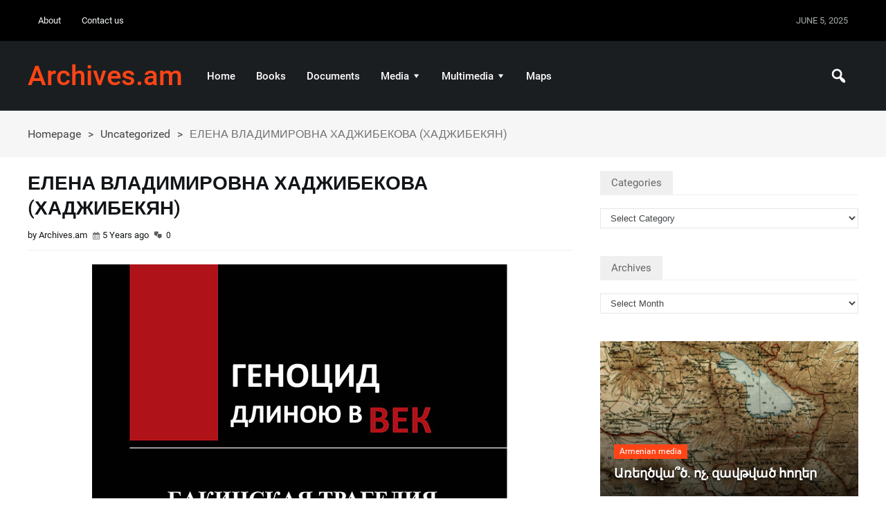

--- FILE ---
content_type: text/html; charset=UTF-8
request_url: https://archives.am/%D0%B5%D0%BB%D0%B5%D0%BD%D0%B0-%D0%B2%D0%BB%D0%B0%D0%B4%D0%B8%D0%BC%D0%B8%D1%80%D0%BE%D0%B2%D0%BD%D0%B0-%D1%85%D0%B0%D0%B4%D0%B6%D0%B8%D0%B1%D0%B5%D0%BA%D0%BE%D0%B2%D0%B0-%D1%85%D0%B0%D0%B4%D0%B6/
body_size: 21163
content:
<!DOCTYPE html>
<html lang="en-US" class="no-js">
<head>
 	
 	<meta charset="UTF-8">
 	<link rel="pingback" href="https://archives.am/xmlrpc.php">
      
	<title>ЕЛЕНА ВЛАДИМИРОВНА ХАДЖИБЕКОВА (ХАДЖИБЕКЯН) &#8211; Archives.am</title>
<meta name='robots' content='max-image-preview:large' />

<link rel="alternate" type="application/rss+xml" title="Archives.am &raquo; Feed" href="https://archives.am/feed/" />
<link rel="alternate" type="application/rss+xml" title="Archives.am &raquo; Comments Feed" href="https://archives.am/comments/feed/" />
<link rel="alternate" type="application/rss+xml" title="Archives.am &raquo; ЕЛЕНА ВЛАДИМИРОВНА ХАДЖИБЕКОВА (ХАДЖИБЕКЯН) Comments Feed" href="https://archives.am/%d0%b5%d0%bb%d0%b5%d0%bd%d0%b0-%d0%b2%d0%bb%d0%b0%d0%b4%d0%b8%d0%bc%d0%b8%d1%80%d0%be%d0%b2%d0%bd%d0%b0-%d1%85%d0%b0%d0%b4%d0%b6%d0%b8%d0%b1%d0%b5%d0%ba%d0%be%d0%b2%d0%b0-%d1%85%d0%b0%d0%b4%d0%b6/feed/" />
<style id='wp-emoji-styles-inline-css' type='text/css'>

	img.wp-smiley, img.emoji {
		display: inline !important;
		border: none !important;
		box-shadow: none !important;
		height: 1em !important;
		width: 1em !important;
		margin: 0 0.07em !important;
		vertical-align: -0.1em !important;
		background: none !important;
		padding: 0 !important;
	}
</style>
<link rel='stylesheet' id='wp-block-library-css' href='https://archives.am/wp-includes/css/dist/block-library/style.min.css?ver=6.4.5' type='text/css' media='all' />
<style id='classic-theme-styles-inline-css' type='text/css'>
/*! This file is auto-generated */
.wp-block-button__link{color:#fff;background-color:#32373c;border-radius:9999px;box-shadow:none;text-decoration:none;padding:calc(.667em + 2px) calc(1.333em + 2px);font-size:1.125em}.wp-block-file__button{background:#32373c;color:#fff;text-decoration:none}
</style>
<style id='global-styles-inline-css' type='text/css'>
body{--wp--preset--color--black: #000000;--wp--preset--color--cyan-bluish-gray: #abb8c3;--wp--preset--color--white: #ffffff;--wp--preset--color--pale-pink: #f78da7;--wp--preset--color--vivid-red: #cf2e2e;--wp--preset--color--luminous-vivid-orange: #ff6900;--wp--preset--color--luminous-vivid-amber: #fcb900;--wp--preset--color--light-green-cyan: #7bdcb5;--wp--preset--color--vivid-green-cyan: #00d084;--wp--preset--color--pale-cyan-blue: #8ed1fc;--wp--preset--color--vivid-cyan-blue: #0693e3;--wp--preset--color--vivid-purple: #9b51e0;--wp--preset--gradient--vivid-cyan-blue-to-vivid-purple: linear-gradient(135deg,rgba(6,147,227,1) 0%,rgb(155,81,224) 100%);--wp--preset--gradient--light-green-cyan-to-vivid-green-cyan: linear-gradient(135deg,rgb(122,220,180) 0%,rgb(0,208,130) 100%);--wp--preset--gradient--luminous-vivid-amber-to-luminous-vivid-orange: linear-gradient(135deg,rgba(252,185,0,1) 0%,rgba(255,105,0,1) 100%);--wp--preset--gradient--luminous-vivid-orange-to-vivid-red: linear-gradient(135deg,rgba(255,105,0,1) 0%,rgb(207,46,46) 100%);--wp--preset--gradient--very-light-gray-to-cyan-bluish-gray: linear-gradient(135deg,rgb(238,238,238) 0%,rgb(169,184,195) 100%);--wp--preset--gradient--cool-to-warm-spectrum: linear-gradient(135deg,rgb(74,234,220) 0%,rgb(151,120,209) 20%,rgb(207,42,186) 40%,rgb(238,44,130) 60%,rgb(251,105,98) 80%,rgb(254,248,76) 100%);--wp--preset--gradient--blush-light-purple: linear-gradient(135deg,rgb(255,206,236) 0%,rgb(152,150,240) 100%);--wp--preset--gradient--blush-bordeaux: linear-gradient(135deg,rgb(254,205,165) 0%,rgb(254,45,45) 50%,rgb(107,0,62) 100%);--wp--preset--gradient--luminous-dusk: linear-gradient(135deg,rgb(255,203,112) 0%,rgb(199,81,192) 50%,rgb(65,88,208) 100%);--wp--preset--gradient--pale-ocean: linear-gradient(135deg,rgb(255,245,203) 0%,rgb(182,227,212) 50%,rgb(51,167,181) 100%);--wp--preset--gradient--electric-grass: linear-gradient(135deg,rgb(202,248,128) 0%,rgb(113,206,126) 100%);--wp--preset--gradient--midnight: linear-gradient(135deg,rgb(2,3,129) 0%,rgb(40,116,252) 100%);--wp--preset--font-size--small: 13px;--wp--preset--font-size--medium: 20px;--wp--preset--font-size--large: 36px;--wp--preset--font-size--x-large: 42px;--wp--preset--spacing--20: 0.44rem;--wp--preset--spacing--30: 0.67rem;--wp--preset--spacing--40: 1rem;--wp--preset--spacing--50: 1.5rem;--wp--preset--spacing--60: 2.25rem;--wp--preset--spacing--70: 3.38rem;--wp--preset--spacing--80: 5.06rem;--wp--preset--shadow--natural: 6px 6px 9px rgba(0, 0, 0, 0.2);--wp--preset--shadow--deep: 12px 12px 50px rgba(0, 0, 0, 0.4);--wp--preset--shadow--sharp: 6px 6px 0px rgba(0, 0, 0, 0.2);--wp--preset--shadow--outlined: 6px 6px 0px -3px rgba(255, 255, 255, 1), 6px 6px rgba(0, 0, 0, 1);--wp--preset--shadow--crisp: 6px 6px 0px rgba(0, 0, 0, 1);}:where(.is-layout-flex){gap: 0.5em;}:where(.is-layout-grid){gap: 0.5em;}body .is-layout-flow > .alignleft{float: left;margin-inline-start: 0;margin-inline-end: 2em;}body .is-layout-flow > .alignright{float: right;margin-inline-start: 2em;margin-inline-end: 0;}body .is-layout-flow > .aligncenter{margin-left: auto !important;margin-right: auto !important;}body .is-layout-constrained > .alignleft{float: left;margin-inline-start: 0;margin-inline-end: 2em;}body .is-layout-constrained > .alignright{float: right;margin-inline-start: 2em;margin-inline-end: 0;}body .is-layout-constrained > .aligncenter{margin-left: auto !important;margin-right: auto !important;}body .is-layout-constrained > :where(:not(.alignleft):not(.alignright):not(.alignfull)){max-width: var(--wp--style--global--content-size);margin-left: auto !important;margin-right: auto !important;}body .is-layout-constrained > .alignwide{max-width: var(--wp--style--global--wide-size);}body .is-layout-flex{display: flex;}body .is-layout-flex{flex-wrap: wrap;align-items: center;}body .is-layout-flex > *{margin: 0;}body .is-layout-grid{display: grid;}body .is-layout-grid > *{margin: 0;}:where(.wp-block-columns.is-layout-flex){gap: 2em;}:where(.wp-block-columns.is-layout-grid){gap: 2em;}:where(.wp-block-post-template.is-layout-flex){gap: 1.25em;}:where(.wp-block-post-template.is-layout-grid){gap: 1.25em;}.has-black-color{color: var(--wp--preset--color--black) !important;}.has-cyan-bluish-gray-color{color: var(--wp--preset--color--cyan-bluish-gray) !important;}.has-white-color{color: var(--wp--preset--color--white) !important;}.has-pale-pink-color{color: var(--wp--preset--color--pale-pink) !important;}.has-vivid-red-color{color: var(--wp--preset--color--vivid-red) !important;}.has-luminous-vivid-orange-color{color: var(--wp--preset--color--luminous-vivid-orange) !important;}.has-luminous-vivid-amber-color{color: var(--wp--preset--color--luminous-vivid-amber) !important;}.has-light-green-cyan-color{color: var(--wp--preset--color--light-green-cyan) !important;}.has-vivid-green-cyan-color{color: var(--wp--preset--color--vivid-green-cyan) !important;}.has-pale-cyan-blue-color{color: var(--wp--preset--color--pale-cyan-blue) !important;}.has-vivid-cyan-blue-color{color: var(--wp--preset--color--vivid-cyan-blue) !important;}.has-vivid-purple-color{color: var(--wp--preset--color--vivid-purple) !important;}.has-black-background-color{background-color: var(--wp--preset--color--black) !important;}.has-cyan-bluish-gray-background-color{background-color: var(--wp--preset--color--cyan-bluish-gray) !important;}.has-white-background-color{background-color: var(--wp--preset--color--white) !important;}.has-pale-pink-background-color{background-color: var(--wp--preset--color--pale-pink) !important;}.has-vivid-red-background-color{background-color: var(--wp--preset--color--vivid-red) !important;}.has-luminous-vivid-orange-background-color{background-color: var(--wp--preset--color--luminous-vivid-orange) !important;}.has-luminous-vivid-amber-background-color{background-color: var(--wp--preset--color--luminous-vivid-amber) !important;}.has-light-green-cyan-background-color{background-color: var(--wp--preset--color--light-green-cyan) !important;}.has-vivid-green-cyan-background-color{background-color: var(--wp--preset--color--vivid-green-cyan) !important;}.has-pale-cyan-blue-background-color{background-color: var(--wp--preset--color--pale-cyan-blue) !important;}.has-vivid-cyan-blue-background-color{background-color: var(--wp--preset--color--vivid-cyan-blue) !important;}.has-vivid-purple-background-color{background-color: var(--wp--preset--color--vivid-purple) !important;}.has-black-border-color{border-color: var(--wp--preset--color--black) !important;}.has-cyan-bluish-gray-border-color{border-color: var(--wp--preset--color--cyan-bluish-gray) !important;}.has-white-border-color{border-color: var(--wp--preset--color--white) !important;}.has-pale-pink-border-color{border-color: var(--wp--preset--color--pale-pink) !important;}.has-vivid-red-border-color{border-color: var(--wp--preset--color--vivid-red) !important;}.has-luminous-vivid-orange-border-color{border-color: var(--wp--preset--color--luminous-vivid-orange) !important;}.has-luminous-vivid-amber-border-color{border-color: var(--wp--preset--color--luminous-vivid-amber) !important;}.has-light-green-cyan-border-color{border-color: var(--wp--preset--color--light-green-cyan) !important;}.has-vivid-green-cyan-border-color{border-color: var(--wp--preset--color--vivid-green-cyan) !important;}.has-pale-cyan-blue-border-color{border-color: var(--wp--preset--color--pale-cyan-blue) !important;}.has-vivid-cyan-blue-border-color{border-color: var(--wp--preset--color--vivid-cyan-blue) !important;}.has-vivid-purple-border-color{border-color: var(--wp--preset--color--vivid-purple) !important;}.has-vivid-cyan-blue-to-vivid-purple-gradient-background{background: var(--wp--preset--gradient--vivid-cyan-blue-to-vivid-purple) !important;}.has-light-green-cyan-to-vivid-green-cyan-gradient-background{background: var(--wp--preset--gradient--light-green-cyan-to-vivid-green-cyan) !important;}.has-luminous-vivid-amber-to-luminous-vivid-orange-gradient-background{background: var(--wp--preset--gradient--luminous-vivid-amber-to-luminous-vivid-orange) !important;}.has-luminous-vivid-orange-to-vivid-red-gradient-background{background: var(--wp--preset--gradient--luminous-vivid-orange-to-vivid-red) !important;}.has-very-light-gray-to-cyan-bluish-gray-gradient-background{background: var(--wp--preset--gradient--very-light-gray-to-cyan-bluish-gray) !important;}.has-cool-to-warm-spectrum-gradient-background{background: var(--wp--preset--gradient--cool-to-warm-spectrum) !important;}.has-blush-light-purple-gradient-background{background: var(--wp--preset--gradient--blush-light-purple) !important;}.has-blush-bordeaux-gradient-background{background: var(--wp--preset--gradient--blush-bordeaux) !important;}.has-luminous-dusk-gradient-background{background: var(--wp--preset--gradient--luminous-dusk) !important;}.has-pale-ocean-gradient-background{background: var(--wp--preset--gradient--pale-ocean) !important;}.has-electric-grass-gradient-background{background: var(--wp--preset--gradient--electric-grass) !important;}.has-midnight-gradient-background{background: var(--wp--preset--gradient--midnight) !important;}.has-small-font-size{font-size: var(--wp--preset--font-size--small) !important;}.has-medium-font-size{font-size: var(--wp--preset--font-size--medium) !important;}.has-large-font-size{font-size: var(--wp--preset--font-size--large) !important;}.has-x-large-font-size{font-size: var(--wp--preset--font-size--x-large) !important;}
.wp-block-navigation a:where(:not(.wp-element-button)){color: inherit;}
:where(.wp-block-post-template.is-layout-flex){gap: 1.25em;}:where(.wp-block-post-template.is-layout-grid){gap: 1.25em;}
:where(.wp-block-columns.is-layout-flex){gap: 2em;}:where(.wp-block-columns.is-layout-grid){gap: 2em;}
.wp-block-pullquote{font-size: 1.5em;line-height: 1.6;}
</style>
<link rel='stylesheet' id='archives-cal-calendrier-css' href='https://archives.am/wp-content/plugins/archives-calendar-widget/themes/calendrier.css?ver=1.0.14' type='text/css' media='all' />
<link rel='stylesheet' id='xecuter_style-css' href='https://archives.am/wp-content/themes/xecuter/style.css' type='text/css' media='all' />
<style id='xecuter_style-inline-css' type='text/css'>
body {background-color:#ffffff;}@font-face {
				  font-family: 'Roboto';
				  font-style: normal;
				  font-weight: 400;
				  src: local('Roboto'), local('Roboto-Regular'), url(https://fonts.gstatic.com/s/roboto/v15/CWB0XYA8bzo0kSThX0UTuA.woff2) format('woff2');
				  unicode-range: U+0000-00FF, U+0131, U+0152-0153, U+02C6, U+02DA, U+02DC, U+2000-206F, U+2074, U+20AC, U+2212, U+2215;
			} 
			@font-face {
			  font-family: 'Roboto';
			  font-style: normal;
			  font-weight: 700;
			  src: local('Roboto Medium'), local('Roboto-Medium'), url(https://fonts.gstatic.com/s/roboto/v15/RxZJdnzeo3R5zSexge8UUVtXRa8TVwTICgirnJhmVJw.woff2) format('woff2');
			  unicode-range: U+0000-00FF, U+0131, U+0152-0153, U+02C6, U+02DA, U+02DC, U+2000-206F, U+2074, U+20AC, U+2212, U+2215;
			}p,input,body{color:#424548; }a,.rd-title,.rd-single-post .rd-meta li ,.rd-single-post .rd-meta li a,.rd-review .rd-circular span,body.buddypress .rd-post .rd-post-content a{ color:#121518;}a:hover,.rd-bpost .rd-title a:hover,.rd-post .rd-title a:hover,#rd-sidebar .widget-container a:hover,.rd-wide-slider .rd-slide-post h3 .rd-title a:hover,
		.rd-login .rd-singin .rd-singin-footer li a:hover {color:#ff4516;}.main-menu ul li a:hover ,body .rd-pagenavi span.current,  .vorod,.rd-moreblock  a,.rd-morelink a,#submit,
	.woocommerce #respond input#submit, .woocommerce a.button, .woocommerce button.button, .woocommerce input.button ,.woocommerce input.button:hover,#commentform #submit,#buddypress #members-directory-form div.item-list-tabs ul li.selected span ,.rd-comment-navi .page-numbers.current,#rd-post-pagination .current-post-page,
	#buddypress div.item-list-tabs ul li.selected a, #buddypress div.item-list-tabs ul li.current a,#members-list-options a.selected,#groups-list-options a.selected,.widget #wp-calendar caption,
 	.woocommerce ul.products li.product .button,.rd-pagenavi a:hover,.rd-active,.woocommerce a.button.alt,.woocommerce a.button.alt:hover,.woocommerce span.onsale, .woocommerce-page span.onsale , .woocommerce input.button.alt,.button,.button:hover,.woocommerce a.button:hover ,#searchsubmit,.woocommerce div.product form.cart .button,.woocommerce div.product form.cart .button:hover,.woocommerce #respond input#submit.alt:hover, .woocommerce a.button.alt:hover, .woocommerce button.button.alt:hover, .woocommerce input.button.alt:hover,.rd-widget-search .rd-search-button ,.rd-breakingnews span,.rd-post .rd-category a,body .lSSlideOuter .lSPager.lSpg > li:hover a,body .lSSlideOuter .lSPager.lSpg > li.active a,.rd-bottom-thumb-text .lSGallery li.active ,.rd-bottom-thumb-text .lSGallery li.active a ,.rd-bottom-thumb-text .lSGallery li.active a ,.rd-bottom-text .lSGallery li.active ,.rd-inner-bottom-text .lSGallery li.active,button, input[type="submit"], input[type="button"], input[type="reset"],#buddypress div.item-list-tabs ul li  a span{
		background-color: #ff4516; 
		color: #fff !important;
   	}.rd-widget-search .rd-search-icon::before,.rd-review-title ,.rd-authorbio ul,
   .rd-panel  strong,.rd-dropcapsimple,  .woocommerce .star-rating span, .woocommerce-page .star-rating span,.rd-stars-score i::before ,.woocommerce p.stars a::before, 
.rd-masthead .rd-nav-menu  li.current-menu-item.li-depth-0 .rd-depth-0,.rd-masthead .rd-nav-menu  li.current-menu-item.li-depth-1 .rd-depth-1,.rd-masthead .rd-nav-menu  li.current-menu-item.li-depth-2 .rd-depth-2,.rd-masthead .rd-nav-menu  li.current-menu-item.li-depth-3 .rd-depth-3,.rd-masthead .rd-nav-menu  li.current-menu-item.li-depth-4 .rd-depth-4,.author-link .fn a,body #rd-wrapper .rd-module-item .rd-post .rd-meta .rd-author a,body #rd-wrapper .rd-single-item .rd-post .rd-meta .rd-author a,#buddypress div.item-list-tabs ul li.current  a span,.widget_text a{
  	color: #ff4516 !important;
	}.rd-nav-menu:not(.rd-menu-active) .sub-menu,.rd-menu-active .menu,  .rd-search-sub ,  .rd-login-sub{border-top: solid 3px #ff4516;}@media (min-width: 980px) {.rd-nav-menu .sub-menu ,.rd-nav-menu .sub-posts{border-top: solid 3px #ff4516 !important;}}body:not(.woocommerce) .rd-post-content a {color: #ff4516}.rd-masthead-warp{min-height:100px;}.rd-masthead .rd-nav-menu,.rd-masthead .rd-search,.rd-masthead .rd-social, .rd-masthead .rd-login ,.rd-logo,.rd-masthead .rd-nav-menu ul li{ height:100px;line-height:100px;} .rd-masthead .rd-nav-menu  .sub-depth-0,.rd-masthead .rd-nav-menu .sub-posts,.rd-masthead  .rd-search-sub,.rd-masthead .rd-singin-warp{margin-top:100px!important ; }@media (max-width:979px) { .rd-masthead .rd-nav-menu ul ,.rd-masthead  .rd-search-sub,.rd-masthead .rd-singin-warp{margin-top:100px ; }}.rd-masthead-warp,.rd-masthead .sub-menu,.rd-masthead .rd-nav-menu .sub-posts,.rd-masthead .rd-nav-menu ul,.rd-masthead .rd-search-sub,.rd-masthead .rd-singout-warp 
			{background-color: rgba(3,6,9,0.9)}.rd-masthead li:not(.current-menu-item) a,.rd-masthead li:not(.current-menu-item),.rd-masthead i::before,.rd-masthead .rd-menu-icon::before,.rd-masthead .rd-input,
			.rd-masthead .rd-menu-active  a,.rd-masthead .rd-search-button,.rd-wrapper .rd-masthead ul ul.sub-menu li:not(.current-menu-item) a{color: #ffffff!important;}.rd_layout_6 .rd-masthead li.current-menu-item a,.rd_layout_7 .rd-masthead li.current-menu-item a,.rd_layout_8 .rd-masthead li.current-menu-item a,.rd-masthead  .rd-menu-down,.rd-masthead  .rd-menu-up{color: #ffffff!important; text-shadow:0px 0px;}.rd-navplus-warp {min-height: 60px;}.rd-navplus .rd-nav-menu ,.rd-navplus .rd-search,.rd-navplus .rd-login,.rd-navplus .rd-social,.rd-date-header
		{ height: 60px;line-height: 60px;}.rd-navplus  .rd-nav-menu  .sub-depth-0 ,.rd-navplus .rd-nav-menu .sub-posts,.rd-navplus .rd-search-sub {margin-top:60px !important; }@media (max-width:979px) {.rd-navplus .rd-nav-menu ul,.rd-navplus .rd-singin-warp {margin-top:60px; }}.rd-masthead .rd-nav-menu ul li a { padding: 0  15px;}.rd-navplus-warp,.rd-navplus .sub-menu,.rd-navplus .rd-nav-menu .sub-posts,.rd-navplus .rd-nav-menu ul,.rd-navplus  .rd-search-sub ,.rd-navplus .rd-singout-warp
			{background-color: #000000;}.rd-navplus li a,.rd-navplus .rd-date-header,.rd-navplus li,.rd-navplus a::before ,.rd-navplus i::before,.rd-navplus .rd-input ,.rd-navplus .rd-menu-active ,.rd-navplus  .rd-menu-down,.rd-navplus  .rd-menu-up{color: #f2f5f8!important;}.rd-navplus .rd-nav-menu ul li a  {padding: 0  15px ;}.rd-logo img {height: px;width: px;}a.rd-logo-title{font-size: 40px;color: #ff4516;}a.rd-logo-description {font-size: 15px;color: #ffffff;}a.rd-logo-title ,a.rd-logo-description{}#rd-row-breadcrumbs { background:rgba(245,245,245,.90);}#rd-row-breadcrumbs a,#rd-row-breadcrumbs strong{ color:#424548;}.rd-row-item::before {left: 0;top:0; content:"";position: absolute; height: 100%; z-index:0; width: 100%; background-color: rgba(255,255,255,0.9)} .rd-footer-warp,.rd-footer .rd-post-background{background-color: #121314 ;}.rd-footer .rd-title h4 a,.rd-footer a{color: #ffffff  !important;} .rd-footer, .rd-footer p ,.rd-footer input,.rd-footer .rd-excerpt,.rd-footer .rd-title-box a,.rd-footer .rd-title-box span{color: #cccccc !important;}
</style>
<link rel='stylesheet' id='font-awesome-css' href='https://archives.am/wp-content/themes/xecuter/css/font-awesome.min.css?ver=6.4.5' type='text/css' media='all' />
<link rel='stylesheet' id='xecuter_post-css' href='https://archives.am/wp-content/themes/xecuter/css/post.css?ver=6.4.5' type='text/css' media='all' />
<link rel='stylesheet' id='xecuter_featured-css' href='https://archives.am/wp-content/themes/xecuter/css/featured.css?ver=6.4.5' type='text/css' media='all' />
<link rel='stylesheet' id='xecuter_grid-css' href='https://archives.am/wp-content/themes/xecuter/css/grid.css?ver=6.4.5' type='text/css' media='all' />
<link rel='stylesheet' id='xecuter_list-css' href='https://archives.am/wp-content/themes/xecuter/css/list.css?ver=6.4.5' type='text/css' media='all' />
<link rel='stylesheet' id='dashicons-css' href='https://archives.am/wp-includes/css/dashicons.min.css?ver=6.4.5' type='text/css' media='all' />
<script type="text/javascript" src="https://archives.am/wp-includes/js/jquery/jquery.min.js?ver=3.7.1" id="jquery-core-js"></script>
<script type="text/javascript" src="https://archives.am/wp-includes/js/jquery/jquery-migrate.min.js?ver=3.4.1" id="jquery-migrate-js"></script>
<script type="text/javascript" src="https://archives.am/wp-content/plugins/archives-calendar-widget/admin/js/jquery.arcw-init.js?ver=1.0.14" id="jquery-arcw-js"></script>
<script type="text/javascript" src="https://archives.am/wp-content/themes/xecuter/js/lightslider.js?ver=6.4.5" id="xecuter_lightslider-js"></script>
<script type="text/javascript" id="xecuter_scripts-js-extra">
/* <![CDATA[ */
var xecuter_js = {"primary_color":"#ff4516","ajaxurl":"https:\/\/archives.am\/wp-admin\/admin-ajax.php"};
/* ]]> */
</script>
<script type="text/javascript" src="https://archives.am/wp-content/themes/xecuter/js/scripts.js?ver=6.4.5" id="xecuter_scripts-js"></script>
<script type="text/javascript" id="xecuter_scripts-js-after">
/* <![CDATA[ */
(function(html){html.className = html.className.replace(/\bno-js\b/,'js')})(document.documentElement);
/* ]]> */
</script>
<!--[if lt IE 9]>
<script type="text/javascript" src="https://archives.am/wp-content/themes/xecuter/js/html5shiv.js?ver=6.4.5" id="xecuter_html5-js"></script>
<![endif]-->
<link rel="https://api.w.org/" href="https://archives.am/wp-json/" /><link rel="alternate" type="application/json" href="https://archives.am/wp-json/wp/v2/posts/6340" /><link rel="EditURI" type="application/rsd+xml" title="RSD" href="https://archives.am/xmlrpc.php?rsd" />
<meta name="generator" content="WordPress 6.4.5" />
<link rel="canonical" href="https://archives.am/%d0%b5%d0%bb%d0%b5%d0%bd%d0%b0-%d0%b2%d0%bb%d0%b0%d0%b4%d0%b8%d0%bc%d0%b8%d1%80%d0%be%d0%b2%d0%bd%d0%b0-%d1%85%d0%b0%d0%b4%d0%b6%d0%b8%d0%b1%d0%b5%d0%ba%d0%be%d0%b2%d0%b0-%d1%85%d0%b0%d0%b4%d0%b6/" />
<link rel='shortlink' href='https://archives.am/?p=6340' />
<link rel="alternate" type="application/json+oembed" href="https://archives.am/wp-json/oembed/1.0/embed?url=https%3A%2F%2Farchives.am%2F%25d0%25b5%25d0%25bb%25d0%25b5%25d0%25bd%25d0%25b0-%25d0%25b2%25d0%25bb%25d0%25b0%25d0%25b4%25d0%25b8%25d0%25bc%25d0%25b8%25d1%2580%25d0%25be%25d0%25b2%25d0%25bd%25d0%25b0-%25d1%2585%25d0%25b0%25d0%25b4%25d0%25b6%25d0%25b8%25d0%25b1%25d0%25b5%25d0%25ba%25d0%25be%25d0%25b2%25d0%25b0-%25d1%2585%25d0%25b0%25d0%25b4%25d0%25b6%2F" />
<link rel="alternate" type="text/xml+oembed" href="https://archives.am/wp-json/oembed/1.0/embed?url=https%3A%2F%2Farchives.am%2F%25d0%25b5%25d0%25bb%25d0%25b5%25d0%25bd%25d0%25b0-%25d0%25b2%25d0%25bb%25d0%25b0%25d0%25b4%25d0%25b8%25d0%25bc%25d0%25b8%25d1%2580%25d0%25be%25d0%25b2%25d0%25bd%25d0%25b0-%25d1%2585%25d0%25b0%25d0%25b4%25d0%25b6%25d0%25b8%25d0%25b1%25d0%25b5%25d0%25ba%25d0%25be%25d0%25b2%25d0%25b0-%25d1%2585%25d0%25b0%25d0%25b4%25d0%25b6%2F&#038;format=xml" />
  
    
 	 	<meta name="viewport" content="width=device-width, initial-scale=1">
 	
 
 	
	

	 
<style type="text/css">.recentcomments a{display:inline !important;padding:0 !important;margin:0 !important;}</style><link rel="icon" href="https://archives.am/wp-content/uploads/2021/05/cropped-archives-32x32.png" sizes="32x32" />
<link rel="icon" href="https://archives.am/wp-content/uploads/2021/05/cropped-archives-192x192.png" sizes="192x192" />
<link rel="apple-touch-icon" href="https://archives.am/wp-content/uploads/2021/05/cropped-archives-180x180.png" />
<meta name="msapplication-TileImage" content="https://archives.am/wp-content/uploads/2021/05/cropped-archives-270x270.png" />

</head>
<body data-rsssl=1 class="post-template-default single single-post postid-6340 single-format-standard">
    
<div id="rd-wrapper" class="rd-wrapper">
	<header >
    
	    <div class="rd-navplus-warp">
        <div class="rd-navplus-middle ">
            <div class="rd-navplus">
            
                  
				                    
				 	

       
 									<div class="rd-nav-menu  rd-menu-left">
						<a class="rd-menu-icon"></a>
						<ul id="menu-top-menu" class="menu"><li id="menu-item-3481" class=" li-depth-0 rd-menu- menu-item menu-item-type-post_type menu-item-object-page menu-item-3481"><a href="https://archives.am/about-2/" class="rd-depth-0  ">About</a></li>
<li id="menu-item-3482" class=" li-depth-0 rd-menu- menu-item menu-item-type-post_type menu-item-object-page menu-item-3482"><a href="https://archives.am/contacts/" class="rd-depth-0  ">Contact us</a></li>
</ul>					</div>
				 
                
				            		<div class="rd-date-header rd-date-header-right">
               	 		June 5, 2025                 	</div>
				   
                              
				    
    <div class="rd-social rd-social-right rd-social-fa">
    	<ul>
                
            
                
                  
           
        
                
                
                
                
                
                 
                
                
              
                
                
        
        
                
                
                
                </ul>
     </div>
    

            </div>	
        </div>		
    </div>
	    <div class="rd-masthead-warp ">
        <div class="rd-masthead-middle ">
            <div class="rd-masthead">
 
				<div class="rd-logo rd-logo-left">
					<h2 class="rd-logo-warp">
														<a class="rd-logo-title" href="https://archives.am/">Archives.am</a>
	
											</h2>
				</div>
                                 
				<div class="none-masthead">
     			 
                    <div class="rd-search rd-search-right"><a class="rd-search-icon"><i></i></a><div class="rd-search-sub"><form method="get" class="rd-searchform" action="https://archives.am/"><input type="text" name="s" class="rd-search-text rd-input" value="" placeholder="Search..." /><i class="rd-search-icon"></i><input type="submit" name="btnSubmit" class="rd-search-button" value="" /></form> </div></div>                        
                         
                     	
    
                        
					<div class="rd-nav-menu rd-menu-left">
                     	<a class="rd-menu-icon"></a>
						<ul id="menu-primary-menu" class="menu"><li id="menu-item-170" class=" li-depth-0 rd-menu- menu-item menu-item-type-post_type menu-item-object-page menu-item-170"><a href="https://archives.am/home/" class="rd-depth-0  ">Home</a></li>
<li id="menu-item-3470" class=" li-depth-0 rd-menu- menu-item menu-item-type-taxonomy menu-item-object-category menu-item-3470"><a href="https://archives.am/category/books/" class="rd-depth-0  ">Books</a></li>
<li id="menu-item-3471" class=" li-depth-0 rd-menu- menu-item menu-item-type-taxonomy menu-item-object-category menu-item-3471"><a href="https://archives.am/category/documents/" class="rd-depth-0  ">Documents</a></li>
<li id="menu-item-3473" class=" li-depth-0 rd-menu- menu-item menu-item-type-taxonomy menu-item-object-category menu-item-has-children menu-item-3473"><a href="https://archives.am/category/media/" class="rd-depth-0  ">Media</a>
<ul class="sub-menu  sub-depth-0 ">
	<li id="menu-item-3474" class=" li-depth-1 rd-menu- menu-item menu-item-type-taxonomy menu-item-object-category menu-item-3474"><a href="https://archives.am/category/media/armenian/" class="rd-depth-1  ">Armenian media</a></li>
	<li id="menu-item-3475" class=" li-depth-1 rd-menu- menu-item menu-item-type-taxonomy menu-item-object-category menu-item-3475"><a href="https://archives.am/category/media/foreign-media/" class="rd-depth-1  ">Foreign media</a></li>
	<li id="menu-item-3476" class=" li-depth-1 rd-menu- menu-item menu-item-type-taxonomy menu-item-object-category menu-item-3476"><a href="https://archives.am/category/media/foreign-language-armenian-media/" class="rd-depth-1  ">Foreign-language Armenian media</a></li>
</ul>
</li>
<li id="menu-item-3477" class=" li-depth-0 rd-menu- menu-item menu-item-type-taxonomy menu-item-object-category menu-item-has-children menu-item-3477"><a href="https://archives.am/category/multimedia/" class="rd-depth-0  ">Multimedia</a>
<ul class="sub-menu  sub-depth-0 ">
	<li id="menu-item-3478" class=" li-depth-1 rd-menu- menu-item menu-item-type-taxonomy menu-item-object-category menu-item-3478"><a href="https://archives.am/category/multimedia/caricature/" class="rd-depth-1  ">Caricature</a></li>
	<li id="menu-item-3479" class=" li-depth-1 rd-menu- menu-item menu-item-type-taxonomy menu-item-object-category menu-item-3479"><a href="https://archives.am/category/multimedia/photo/" class="rd-depth-1  ">Photo</a></li>
	<li id="menu-item-3480" class=" li-depth-1 rd-menu- menu-item menu-item-type-taxonomy menu-item-object-category menu-item-3480"><a href="https://archives.am/category/multimedia/video/" class="rd-depth-1  ">Video</a></li>
</ul>
</li>
<li id="menu-item-3472" class=" li-depth-0 rd-menu- menu-item menu-item-type-taxonomy menu-item-object-category menu-item-3472"><a href="https://archives.am/category/maps/" class="rd-depth-0  ">Maps</a></li>
</ul>					</div>
                            
                    
  				</div>	
                 
            </div>		
        </div>
    </div>
	
</header> 
 
 
<div id="rd-row-breadcrumbs" class="rd-row-item rd-row-1200"><div class="rd-row-middle"><div class="rd-row-container"><div class="rd-column rd-1200 rd-content"><div class="rd-breadcrumbs-warp"><ul  class="rd-breadcrumbs "><li><a  href="https://archives.am/" title="Homepage">Homepage</a></li><li> &gt; </li><li><a href="https://archives.am/category/uncategorized/">Uncategorized</a></li><li> &gt; </li><li><strong title="ЕЛЕНА ВЛАДИМИРОВНА ХАДЖИБЕКОВА (ХАДЖИБЕКЯН)">ЕЛЕНА ВЛАДИМИРОВНА ХАДЖИБЕКОВА (ХАДЖИБЕКЯН)</strong></li></ul></div></div></div></div></div>         
<div id="rd-row-blog" class="rd-row-item rd-row-main  rd-row-800_400 '">
	<div class="rd-row-middle">
		<div class="rd-row-container">      
 			<div class="rd-column rd-800 rd-main">
				 				<div class="rd-single-item">

		 
		<article class="rd-post-a3   rd-single-post rd-post " id="post-6340">
        
			<div class="post-6340 post type-post status-publish format-standard has-post-thumbnail hentry category-uncategorized tag-99">
         
				                    
     
    
                    <div class="rd-details">
                        <h1 class="rd-title entry-title">ЕЛЕНА ВЛАДИМИРОВНА ХАДЖИБЕКОВА (ХАДЖИБЕКЯН)</h1>
                          
	<ul class="rd-meta">
 
 			
			<li class="rd-author">by Archives.am</li>
		    
				
			<li class="rd-date">5 Years ago</li>
			
    
			
	
			
    
					<li class="rd-comment"> <a href="https://archives.am/%d0%b5%d0%bb%d0%b5%d0%bd%d0%b0-%d0%b2%d0%bb%d0%b0%d0%b4%d0%b8%d0%bc%d0%b8%d1%80%d0%be%d0%b2%d0%bd%d0%b0-%d1%85%d0%b0%d0%b4%d0%b6%d0%b8%d0%b1%d0%b5%d0%ba%d0%be%d0%b2%d0%b0-%d1%85%d0%b0%d0%b4%d0%b6/#respond">0</a> </li>
		        
 	 </ul>
     
	                    </div>
                            
                                    
                        <div class="rd-thumb">
                                                         <div class="rd-single-thumbnail"  >
                                    <img width="600" height="836" src="https://archives.am/wp-content/uploads/2020/11/Baku-book-Marina-cover-1.jpg" class="attachment-full size-full wp-post-image" alt="" decoding="async" fetchpriority="high" srcset="https://archives.am/wp-content/uploads/2020/11/Baku-book-Marina-cover-1.jpg 600w, https://archives.am/wp-content/uploads/2020/11/Baku-book-Marina-cover-1-215x300.jpg 215w" sizes="(max-width: 600px) 100vw, 600px" />                                </div>
                                   
                        </div>
                    
                                    
                            
                <article class="rd-post-content">
                    
<p><strong><em>Проживала в Баку по адресу: ул. Свердловская, дом 5.</em></strong></p>



<p>Я родилась в Баку, как и вся моя семья. Мой отец был очень уважаемым человеком, преподавал математику и английский язык. Мама преподавала английский. В 1988 году я работала в объединении «Бакэлектробытприбор».</p>



<p>Как мы узнали о Сумгаите? Наш знакомый Амин Амирджанов работал в милиции. Как-то в конце февраля рано утром он в шоке прибежал к своему двоюродному брату – нашему соседу Роберту – и сказал, чтобы тот не выезжал на работу в Сумгаит, потому что там происходят страшные события. А его сестра работала на «скорой помощи» в Баку. Она нам потом многое рассказала, какие ужасные случаи были во время вызовов, как люди прыгали с крыш, взявшись за руки, и их привозили в больницу с переломами конечностей, какие там были трагедии. Тетя моей двоюродной сестры, ее звали Валентина, работала заведующей отделением гинекологии в больнице в Сумгаите и вынуждена была спуститься в подвал, где прятались армяне, потому что кроме нее некому было принимать роды. Она тоже нам рассказала, что там творится с людьми и в каком они состоянии. Вот так мы узнали о сумгаитских погромах.</p>



<p>После этой трагедии, надо сказать, многие азербайджанцы – приличные, интеллигентные люди – были практически в шоке, им было стыдно за то, что случилось. Были такие, что просили прощения. Но поскольку наказания не последовало, все продолжилось и дальше. Оскорбления, унижения, ругань – это было постоянно. Опасно было на улице и очень опасно – в метро. Помню, однажды сестра с мамой вышли куда-то. Отец сидел и слушал радио, доклад Горбачева, потому не слышал, что происходит. У нас был частный двор, железные ворота, там жили все наши родственники, но они в это время уже почти все переехали. И когда я услышала доносящийся с улицы звук – как будто палкой выбивают матрасы, очень испугалась. Я не поверила, что молодые ребята могут прямо на улице палками избивать пожилых людей. На Кавказе это немыслимо – чтобы трогали пожилых, неважно, какой национальности. У меня от страха отнялись ноги. С тех пор, как только я начинаю нервничать, у меня отдает в ноги, и я даже недавно получила здесь инвалидность. Мой отец, к счастью, ничего не слышал, он человек горячий, не сдержался бы и вмешался.</p>



<p>После Сумгаита мы уехали в Ереван. Правда, папа не хотел уезжать. Он все время говорил: «Я хочу посмотреть в глаза тому человеку, кто мне скажет «уезжайте». Он этот город любил, у него были ученики-азербайджанцы, которые звали его к себе. Но отец понимал, что долго мы тут не выдержим. После того как мы уехали, на слово «Баку» и бакинскую тему у нас дома было наложено табу, потому что папе было очень тяжело это вспоминать.</p>



<p>В Ереване нас очень хорошо приняли. Но потом случилось землетрясение, и в Армении были просто не в состоянии нас всех принять и устроить. Мы, советские люди, тогда еще верили обещаниям Горбачева и наивно вняли  призывам Везирова возвращаться. К тому же нам позвонила соседка и сказала, что мама заболела и мне лучше вернуться в Баку. И я вернулась. Сестра моя была уже в Москве, папу мы оставили в Ереване. Маму надо было уложить в больницу, и мы вынужденно поменяли ей фамилию с Хаджибекян на девичью – Панина. И только под этой фамилией мы смогли ее поместить в госпиталь, потому что с армянской это было категорически невозможно.</p>



<p>Маму и папу мы похоронили год назад. Они, конечно, очень страдали, потеряли родину, дом, все имущество, друзей, работу, молодость.</p>



<p>Очень скоро я поняла, что в Баку нас ничего хорошего не ждет. Армяне в массовом порядке уезжали, и было ясно, что оставаться нельзя. Но что делать, куда ехать? Не все ведь имели возможность купить сразу восемь билетов и уехать неизвестно куда. Уже ввели войска, в воздухе витал страх, и ситуация постоянно нагнеталась. И тут я услышала, что Америка принимает беженцев. Выбила командировку в Москву у своего начальника, Константина Нанасова (Нанасянца), и поехала. Очередь в посольство США была в два раза длиннее, чем в Мавзолей. Заполнила анкеты, сдала и вернулась в Баку, не могла ждать в Москве. Мы в душе не верили, что нас могут принять, но я надеялась. Нам сказали, что ответ придет по тому адресу, который указан в анкете. А в Баку было уже невыносимо. Звонили по телефону – поднимаешь трубку и слышишь ругань: «Ах вы, такие-сякие, вы еще здесь живете?» Заходили, проверяли, постоянно заполняли анкеты, где живут армяне. К тому времени в Баку оставались только я и мама, которая выписалась из госпиталя.</p>



<p>13 января – мой день рождения. И сейчас я по-настоящему считаю этот день моим вторым рождением. Был старый Новый год, мы кое-что приготовили, пришли гости, и мама с моей тетей тоже пришли и остались. Они уже уснули, как вдруг приходит перепуганная соседка, 19-летняя девушка, она и спасла меня от этой толпы… Потом прибежала еще одна соседка &#8211; азербайджанка с другого двора, и говорит: «Лена, я тебя умоляю, возьми вот этот шприц и ампулу с пенициллином, идем к нам домой, мы скажем, что ты наша медсестра. Мы так за тебя боимся, я сама их боюсь». А я делала ее детям уколы, они меня знали. Дай Бог ей здоровья! Она начала рассказывать, что они засовывают людей в диван и поджигают. Эта женщина сама была в ужасном состоянии от страха, но прибежала предупредить меня и помочь…</p>



<p>А потом за мной пришла толпа. Им кто-то сообщил, что в этом доме осталась молодая женщина-армянка. И эта 19-летняя девушка вышла к толпе – к мужчинам с разъяренными лицами, с арматурами в руках, – и сказала, что купила этот дом и армян здесь нет. Мол, они были, но убежали. Мама с тетей этого не слышали, они спали. Я стояла, забившись в угол, рядом ванная, там окно. Дом был на первом этаже, за окнами двор. То есть стоило мне сделать шаг влево или вправо – они бы увидели мою тень. Меня охватил дикий страх. Я понимала, что если что-нибудь случится, не знаю, что со мной будет. Эта девочка меня спасла. Она сделала это не задумываясь, молодая была еще. Я бы ей передала свою огромную благодарность, но не знаю, как ее найти. Она была из Евлаха, звали Вафа. Мы к ней всегда хорошо относились. Дай Бог ей всего хорошего!</p>



<p>Нападавшие сказали, что придут через два часа и проверят, есть ли тут армяне. Они подумали, что меня спрятали соседи. У ворот во дворе стоял милиционер, но не вмешивался. И они ушли. Эту девочку трясло от страха, она вся побледнела. Я, вместо того чтобы себя спасать, начала ее успокаивать. Потом прибежала знакомая и сказала маме, что надо Лену спасать. Она рассказывала страшные вещи, говорила, что люди, взявшись за руки, вместе с детьми, бросаются с крыш, с балконов, чтобы не попасть в руки погромщикам. Мама кое-как пришла в себя, я взяла пальто, сумку, куда бросила халат с документами. Мы ничего не взяли, ничего. И когда я уходила, эта девочка мне сказала: «Лена, одень свои новые сапоги, теплые, может быть, ты уже никогда сюда не вернешься». Она ведь видела эти лица… </p>



<p>Я вышла из дому в страхе, вместе с мамой и тетей. Кругом костры горели. Мама говорит: «Давай возьмем машину». А я боюсь, хочу на метро. Но мы остановили машину, водитель повернулся и спрашивает: «Вы армяне?» – «Нет, нет, нет, мы русские!» – ответила тетя. Он посадил нас и повез к метро. Мы спустились в подземку, сели в вагон. Это такой был страх! Как они смотрели в метро на людей! Мы вышли, меня отвезли куда-то в Ахмедлы и спрятали в квартире моей двоюродной сестры Лидии Зелинской, которая была в Москве в это время. Я осталась там, а мама с тетей уехали обратно.</p>



<p>В этой квартире я наконец поняла, что в городе действительно творится что-то ужасное. Оказывается, по лестницам бегал булочник (так тетя сказала) и показывал, где армяне живут. Все это было слышно. Я даже газ включила тихонько, спрятавшись. Боялась, они узнают, что меня здесь прячут, и ворвутся. И вдруг слышу, как этот мужчина говорит, мол, это русская квартира, идемте, я покажу, где армянская. И они поднялись наверх. А там, оказывается, была очень богатая квартира, полная всякого добра. Они стали дверь автогеном открывать. Все это происходило над моей головой, отличная слышимость была. Они вытаскивали вещи, потом унитаз стали выколачивать, все это погрузили в грузовик и увезли. Хозяев не было, наверное, уехали. Я выключила все, сидела в холоде, в темноте, в страхе. От страха начала молиться. Я никогда в жизни не молилась и не крестилась, но тут я начала креститься и просить Бога помочь мне.</p>



<p>Утром приехали мама с тетей на машине. Когда они вошли в подъезд и увидели разбросанную домашнюю утварь, подушки, одежду, пришли в ужас,  решив, что напали на меня. Мама сказала, что они приехали со знакомым шофером, азербайджанцем. Вначале он предложил повезти меня в порт и отправить на пароме, но мы отказались. Соседка моей сестры, в квартире которой я пряталась, была осетинка. Ее сын вызвался помочь, мы заплатили ему. Он взял паспорт своей матери и мой и переклеил фотографии. Потом я узнала, что в те дни такое часто делали. И я стала как бы осетинкой. Потом нам удалось купить билет на поезд у русской кассирши. Я хотела уехать не в Москву, а в Саратов, там жила моя двоюродная сестра, ее муж Боря Бабаян преподавал в летном военном училище. Но пришлось взять билет на Москву.</p>



<p>Надо было еще добраться до вокзала. Решили, что мы поедем с этим парнем как брат с сестрой. Мама с тетей сами пришли на вокзал, принесли какие-то вещи. Сумочку небольшую, потому что с чемоданом меня бы остановили и начали расспрашивать, кто мы такие и куда едем. Все это время нас не оставлял дикий страх… Но все обошлось.</p>



<p>В Москве меня встретили двоюродная сестра и ее родственница, Мила Саркисова, она сейчас живет в Швейцарии. Я приехала разбитая, в ужасном состоянии. Потом болела долго. Первое время вообще не спала, мне всю ночь снились кошмары.</p>



<p>Когда в Америку не так давно приехал Михаил Горбачев, его пригласили на передачу русского канала «Наши почетные гости в Нью-Йорке». И стали в прямом эфире задавать вопросы. Вдруг одна армянка спрашивает: «Скажите пожалуйста, как так получилось, что нас не защитили в Баку?» Я поразилась смелости этой женщины. Он ответил, как всегда, по-горбачевски: очень долго, но не говоря ничего по существу. Я только помню четко, как он сказал: «А я позвонил к своим знакомым в Баку и спросил, как там дела. Мне ответили, что все нормально».</p>



<p>Мы никогда не думали, что будем жить в Америке. Я за эту страну молюсь, потому что мы очень благодарны за то, что нам здесь протянули руку помощи.</p>



<p><strong><em>Сиэтл, штат Вашингтон, США<br>29.03.2014 г.</em></strong></p>
                </article>
            
                								 				 	<ul class="rd-tags">
		<li><a href="rd-tags">Tags</a><a href="https://archives.am/tag/%d0%b1%d0%b0%d0%ba%d1%83-1990/" rel="tag">Баку 1990</a></li>
	</ul>
	 				    
	<ul class="rd-share-post">
 					<li>
				<a href="https://www.facebook.com/sharer.php?u=https://archives.am/%d0%b5%d0%bb%d0%b5%d0%bd%d0%b0-%d0%b2%d0%bb%d0%b0%d0%b4%d0%b8%d0%bc%d0%b8%d1%80%d0%be%d0%b2%d0%bd%d0%b0-%d1%85%d0%b0%d0%b4%d0%b6%d0%b8%d0%b1%d0%b5%d0%ba%d0%be%d0%b2%d0%b0-%d1%85%d0%b0%d0%b4%d0%b6/"><img alt="facebook" width="64" height="64" src="https://archives.am/wp-content/themes/xecuter/images/social/facebook.jpg"/></a>
 			</li>
 		 
        
					<li>
				<a href="https://plus.google.com/share?url=https://archives.am/%d0%b5%d0%bb%d0%b5%d0%bd%d0%b0-%d0%b2%d0%bb%d0%b0%d0%b4%d0%b8%d0%bc%d0%b8%d1%80%d0%be%d0%b2%d0%bd%d0%b0-%d1%85%d0%b0%d0%b4%d0%b6%d0%b8%d0%b1%d0%b5%d0%ba%d0%be%d0%b2%d0%b0-%d1%85%d0%b0%d0%b4%d0%b6/"><img src="https://archives.am/wp-content/themes/xecuter/images/social/googleplus.jpg" alt="googleplus" width="64" height="64" /></a>
 			</li>
 		        
					<li>
				<a href=""><img src="https://archives.am/wp-content/themes/xecuter/images/social/twitter.jpg" alt="twitter" width="64" height="64"/></a>
 			</li>
 		 
        
					<li>
				<a href="http://www.linkedin.com/shareArticle?mini=true&url=https://archives.am/%d0%b5%d0%bb%d0%b5%d0%bd%d0%b0-%d0%b2%d0%bb%d0%b0%d0%b4%d0%b8%d0%bc%d0%b8%d1%80%d0%be%d0%b2%d0%bd%d0%b0-%d1%85%d0%b0%d0%b4%d0%b6%d0%b8%d0%b1%d0%b5%d0%ba%d0%be%d0%b2%d0%b0-%d1%85%d0%b0%d0%b4%d0%b6/"><img src="https://archives.am/wp-content/themes/xecuter/images/social/linkedin.jpg" alt="linkedin" width="64" height="64"/></a>
 			</li>
 			
        
					<li>
				<a href="https://telegram.me/share/url?url=https://archives.am/%d0%b5%d0%bb%d0%b5%d0%bd%d0%b0-%d0%b2%d0%bb%d0%b0%d0%b4%d0%b8%d0%bc%d0%b8%d1%80%d0%be%d0%b2%d0%bd%d0%b0-%d1%85%d0%b0%d0%b4%d0%b6%d0%b8%d0%b1%d0%b5%d0%ba%d0%be%d0%b2%d0%b0-%d1%85%d0%b0%d0%b4%d0%b6/"><img src="https://archives.am/wp-content/themes/xecuter/images/social/telegram.jpg" alt="linkedin" width="64" height="64"/></a>
 			</li>
 			

		                
        </ul>
        
	  
			</div>
		</article>
     
		
		<div class="rd-padding"></div>

        <div class="rd-post-nextprev">
                    <div class="rd-post-previous">
                <span>Previous </span>
                &laquo; <a href="https://archives.am/c%d0%b0%d1%80%d0%be-%d0%be%d1%81%d0%b8%d0%bf%d1%8f%d0%bd/" rel="prev">CАРО ОСИПЯН</a> 
            </div>
                            <div class="rd-post-next">
                <span>Next </span>
                <a href="https://archives.am/%d1%81%d0%b5%d1%80%d0%b3%d0%b5%d0%b9-%d0%b1%d0%b0%d0%b3%d0%b4%d0%b0%d1%81%d0%b0%d1%80%d0%be%d0%b2/" rel="next">СЕРГЕЙ БАГДАСАРОВ</a> &raquo;            </div> 
        		</div>
    
 
    

 
<div class="rd-related rd-grid  rd_main_grid_3c rd-ratio60 ">
	     	<div class="rd-title-box"><h4><a href="">Related Posts</a></h4></div>
   	 	<div class="rd-post-list">
  								<article class="rd-post-item rd-col-1-3 rd-col-979-3c rd-col-767-3c rd-col-499-1c">
 					<div id="post-6277" class="rd-post rd-post-module-2 rd-post-1-5 rd-col-1-1 rd-979-4c rd-767-3c rd-499-1c post-6277 post type-post status-publish format-standard has-post-thumbnail hentry category-uncategorized tag-99">
						<div class="rd-post-warp">
 							        <div class="rd-thumb"> 
            <a class="rd-post-thumbnail rd-img-shadow" href="https://archives.am/%d0%bd%d1%8e%d1%80%d0%bd%d0%b1%d0%b5%d1%80%d0%b3%d1%81%d0%ba%d0%b8%d0%b9-%d0%bf%d1%80%d0%be%d1%86%d0%b5%d1%81%d1%81-%d0%bd%d0%b0%d0%b4-%d0%b0%d0%b7%d0%b5%d1%80%d0%b1%d0%b0%d0%b9%d0%b4/" >
                <img width="400" height="300" src="https://archives.am/wp-content/uploads/2020/11/Baku-book-Marina-cover-1-400x300.jpg" class="attachment-xecuter_large size-xecuter_large wp-post-image" alt="" decoding="async" loading="lazy" srcset="https://archives.am/wp-content/uploads/2020/11/Baku-book-Marina-cover-1-400x300.jpg 400w, https://archives.am/wp-content/uploads/2020/11/Baku-book-Marina-cover-1-100x75.jpg 100w, https://archives.am/wp-content/uploads/2020/11/Baku-book-Marina-cover-1-160x120.jpg 160w, https://archives.am/wp-content/uploads/2020/11/Baku-book-Marina-cover-1-280x210.jpg 280w" sizes="(max-width: 400px) 100vw, 400px" />            </a>
       
                        		<div class="rd-category">

 			<a href="https://archives.am/category/uncategorized/" rel="category tag">Uncategorized</a>            
		</div>
	 
        </div>
 	                	                            
							<div class="rd-details">
								    
 	<h3 class="rd-title"><a href="https://archives.am/%d0%bd%d1%8e%d1%80%d0%bd%d0%b1%d0%b5%d1%80%d0%b3%d1%81%d0%ba%d0%b8%d0%b9-%d0%bf%d1%80%d0%be%d1%86%d0%b5%d1%81%d1%81-%d0%bd%d0%b0%d0%b4-%d0%b0%d0%b7%d0%b5%d1%80%d0%b1%d0%b0%d0%b9%d0%b4/">«НЮРНБЕРГСКИЙ ПРОЦЕСС» НАД АЗЕРБАЙДЖАНОМ ЕЩЕ ВПЕРЕДИ</a></h3>
  	
	 
							</div>
						</div>
                    </div>     
				</article>
				<div class="rd-row rd-col-979-3c rd-col-767-3c rd-col-499-1 "></div>
 						<article class="rd-post-item rd-col-1-3 rd-col-979-3c rd-col-767-3c rd-col-499-1c">
 					<div id="post-6376" class="rd-post rd-post-module-2 rd-post-1-5 rd-col-1-1 rd-979-4c rd-767-3c rd-499-1c post-6376 post type-post status-publish format-standard has-post-thumbnail hentry category-uncategorized tag-99">
						<div class="rd-post-warp">
 							        <div class="rd-thumb"> 
            <a class="rd-post-thumbnail rd-img-shadow" href="https://archives.am/%d0%b0%d1%80%d0%b5%d0%b2%d0%b8%d0%ba-%d0%bc%d0%b0%d0%ba%d0%b0%d1%81%d1%87%d1%8f%d0%bd/" >
                <img width="400" height="300" src="https://archives.am/wp-content/uploads/2020/11/Baku-book-Marina-cover-1-400x300.jpg" class="attachment-xecuter_large size-xecuter_large wp-post-image" alt="" decoding="async" loading="lazy" srcset="https://archives.am/wp-content/uploads/2020/11/Baku-book-Marina-cover-1-400x300.jpg 400w, https://archives.am/wp-content/uploads/2020/11/Baku-book-Marina-cover-1-100x75.jpg 100w, https://archives.am/wp-content/uploads/2020/11/Baku-book-Marina-cover-1-160x120.jpg 160w, https://archives.am/wp-content/uploads/2020/11/Baku-book-Marina-cover-1-280x210.jpg 280w" sizes="(max-width: 400px) 100vw, 400px" />            </a>
       
                        		<div class="rd-category">

 			<a href="https://archives.am/category/uncategorized/" rel="category tag">Uncategorized</a>            
		</div>
	 
        </div>
 	                	                            
							<div class="rd-details">
								    
 	<h3 class="rd-title"><a href="https://archives.am/%d0%b0%d1%80%d0%b5%d0%b2%d0%b8%d0%ba-%d0%bc%d0%b0%d0%ba%d0%b0%d1%81%d1%87%d1%8f%d0%bd/">АРЕВИК МАКАСЧЯН</a></h3>
  	
	 
							</div>
						</div>
                    </div>     
				</article>
				<div class="rd-row rd-col-979-3c rd-col-767-3c rd-col-499-1 "></div>
 						<article class="rd-post-item rd-col-1-3 rd-col-979-3c rd-col-767-3c rd-col-499-1c">
 					<div id="post-6321" class="rd-post rd-post-module-2 rd-post-1-5 rd-col-1-1 rd-979-4c rd-767-3c rd-499-1c post-6321 post type-post status-publish format-standard has-post-thumbnail hentry category-uncategorized tag-99">
						<div class="rd-post-warp">
 							        <div class="rd-thumb"> 
            <a class="rd-post-thumbnail rd-img-shadow" href="https://archives.am/%d0%b2%d0%bb%d0%b0%d0%b4%d0%b8%d0%bc%d0%b8%d1%80-%d0%b1%d0%b0%d0%b1%d0%b0%d1%8f%d0%bd/" >
                <img width="400" height="300" src="https://archives.am/wp-content/uploads/2020/11/Baku-book-Marina-cover-1-400x300.jpg" class="attachment-xecuter_large size-xecuter_large wp-post-image" alt="" decoding="async" loading="lazy" srcset="https://archives.am/wp-content/uploads/2020/11/Baku-book-Marina-cover-1-400x300.jpg 400w, https://archives.am/wp-content/uploads/2020/11/Baku-book-Marina-cover-1-100x75.jpg 100w, https://archives.am/wp-content/uploads/2020/11/Baku-book-Marina-cover-1-160x120.jpg 160w, https://archives.am/wp-content/uploads/2020/11/Baku-book-Marina-cover-1-280x210.jpg 280w" sizes="(max-width: 400px) 100vw, 400px" />            </a>
       
                        		<div class="rd-category">

 			<a href="https://archives.am/category/uncategorized/" rel="category tag">Uncategorized</a>            
		</div>
	 
        </div>
 	                	                            
							<div class="rd-details">
								    
 	<h3 class="rd-title"><a href="https://archives.am/%d0%b2%d0%bb%d0%b0%d0%b4%d0%b8%d0%bc%d0%b8%d1%80-%d0%b1%d0%b0%d0%b1%d0%b0%d1%8f%d0%bd/">ВЛАДИМИР БАБАЯН</a></h3>
  	
	 
							</div>
						</div>
                    </div>     
				</article>
				<div class="rd-row rd-col-979-3c rd-col-767-3c rd-col-499-1 "></div>
 					</div>
</div>
<div class="rd-padding"></div>

 
    
	<div id="comments" class="comments-area rd-thread ">

	
		<div id="respond" class="comment-respond">
		<h3 id="reply-title" class="comment-reply-title">Leave a Reply <small><a rel="nofollow" id="cancel-comment-reply-link" href="/%D0%B5%D0%BB%D0%B5%D0%BD%D0%B0-%D0%B2%D0%BB%D0%B0%D0%B4%D0%B8%D0%BC%D0%B8%D1%80%D0%BE%D0%B2%D0%BD%D0%B0-%D1%85%D0%B0%D0%B4%D0%B6%D0%B8%D0%B1%D0%B5%D0%BA%D0%BE%D0%B2%D0%B0-%D1%85%D0%B0%D0%B4%D0%B6/#respond" style="display:none;">Cancel reply</a></small></h3><form action="https://archives.am/wp-comments-post.php" method="post" id="commentform" class="comment-form"><p class="comment-notes"><span id="email-notes">Your email address will not be published.</span> <span class="required-field-message">Required fields are marked <span class="required">*</span></span></p><p class="comment-form-comment"><label for="comment">Comment <span class="required">*</span></label> <textarea id="comment" name="comment" cols="45" rows="8" maxlength="65525" required="required"></textarea></p><p class="comment-form-author"><label for="author">Name <span class="required">*</span></label> <input id="author" name="author" type="text" value="" size="30" maxlength="245" autocomplete="name" required="required" /></p>
<p class="comment-form-email"><label for="email">Email <span class="required">*</span></label> <input id="email" name="email" type="text" value="" size="30" maxlength="100" aria-describedby="email-notes" autocomplete="email" required="required" /></p>
<p class="comment-form-url"><label for="url">Website</label> <input id="url" name="url" type="text" value="" size="30" maxlength="200" autocomplete="url" /></p>
<p class="comment-form-cookies-consent"><input id="wp-comment-cookies-consent" name="wp-comment-cookies-consent" type="checkbox" value="yes" /> <label for="wp-comment-cookies-consent">Save my name, email, and website in this browser for the next time I comment.</label></p>
<p class="form-submit"><input name="submit" type="submit" id="submit" class="submit" value="Post Comment" /> <input type='hidden' name='comment_post_ID' value='6340' id='comment_post_ID' />
<input type='hidden' name='comment_parent' id='comment_parent' value='0' />
</p><p style="display: none;"><input type="hidden" id="akismet_comment_nonce" name="akismet_comment_nonce" value="96c0b7e132" /></p><p style="display: none !important;"><label>&#916;<textarea name="ak_hp_textarea" cols="45" rows="8" maxlength="100"></textarea></label><input type="hidden" id="ak_js" name="ak_js" value="80"/><script>document.getElementById( "ak_js" ).setAttribute( "value", ( new Date() ).getTime() );</script></p></form>	</div><!-- #respond -->
	
	</div>
 </div>
                    

			</div>
 			<div class="rd-column-sidebar  rd-column rd-mini rd-400"><section class="rd-main-sidebar rd-sidebar rd-sticky-sidebar" ><div id="categories-3" class="widget  widget_categories"><div class="rd-title-box" ><h4><span class="rd-active">Categories</span></h4></div><aside class="widget-container"><form action="https://archives.am" method="get"><label class="screen-reader-text" for="cat">Categories</label><select  name='cat' id='cat' class='postform'>
	<option value='-1'>Select Category</option>
	<option class="level-0" value="4">Books</option>
	<option class="level-0" value="5">Documents</option>
	<option class="level-0" value="6">Maps</option>
	<option class="level-0" value="7">Media</option>
	<option class="level-1" value="13">&nbsp;&nbsp;&nbsp;Armenian media</option>
	<option class="level-1" value="18">&nbsp;&nbsp;&nbsp;Foreign media</option>
	<option class="level-1" value="19">&nbsp;&nbsp;&nbsp;Foreign-language Armenian media</option>
	<option class="level-0" value="8">Multimedia</option>
	<option class="level-1" value="14">&nbsp;&nbsp;&nbsp;Caricature</option>
	<option class="level-1" value="9">&nbsp;&nbsp;&nbsp;Photo</option>
	<option class="level-1" value="11">&nbsp;&nbsp;&nbsp;Video</option>
	<option class="level-0" value="10">Thematic</option>
	<option class="level-1" value="15">&nbsp;&nbsp;&nbsp;Culture</option>
	<option class="level-1" value="16">&nbsp;&nbsp;&nbsp;Diaspora</option>
	<option class="level-1" value="17">&nbsp;&nbsp;&nbsp;Economics</option>
	<option class="level-1" value="20">&nbsp;&nbsp;&nbsp;Politics</option>
	<option class="level-1" value="21">&nbsp;&nbsp;&nbsp;Religion</option>
	<option class="level-1" value="22">&nbsp;&nbsp;&nbsp;Sport</option>
	<option class="level-1" value="12">&nbsp;&nbsp;&nbsp;War</option>
	<option class="level-0" value="1">Uncategorized</option>
</select>
</form><script type="text/javascript">
/* <![CDATA[ */

(function() {
	var dropdown = document.getElementById( "cat" );
	function onCatChange() {
		if ( dropdown.options[ dropdown.selectedIndex ].value > 0 ) {
			dropdown.parentNode.submit();
		}
	}
	dropdown.onchange = onCatChange;
})();

/* ]]> */
</script>
</aside></div><div id="archives-4" class="widget  widget_archive"><div class="rd-title-box" ><h4><span class="rd-active">Archives</span></h4></div><aside class="widget-container">		<label class="screen-reader-text" for="archives-dropdown-4">Archives</label>
		<select id="archives-dropdown-4" name="archive-dropdown">
			
			<option value="">Select Month</option>
				<option value='https://archives.am/2021/06/'> June 2021 </option>
	<option value='https://archives.am/2021/05/'> May 2021 </option>
	<option value='https://archives.am/2020/11/'> November 2020 </option>
	<option value='https://archives.am/2020/03/'> March 2020 </option>
	<option value='https://archives.am/2020/02/'> February 2020 </option>
	<option value='https://archives.am/2020/01/'> January 2020 </option>
	<option value='https://archives.am/2018/12/'> December 2018 </option>
	<option value='https://archives.am/2018/11/'> November 2018 </option>
	<option value='https://archives.am/2018/10/'> October 2018 </option>
	<option value='https://archives.am/2018/08/'> August 2018 </option>
	<option value='https://archives.am/2018/07/'> July 2018 </option>
	<option value='https://archives.am/2018/06/'> June 2018 </option>
	<option value='https://archives.am/2018/03/'> March 2018 </option>
	<option value='https://archives.am/2017/10/'> October 2017 </option>
	<option value='https://archives.am/2017/09/'> September 2017 </option>
	<option value='https://archives.am/1996/12/'> December 1996 </option>
	<option value='https://archives.am/1995/11/'> November 1995 </option>
	<option value='https://archives.am/1995/06/'> June 1995 </option>
	<option value='https://archives.am/1994/11/'> November 1994 </option>
	<option value='https://archives.am/1994/09/'> September 1994 </option>
	<option value='https://archives.am/1994/08/'> August 1994 </option>
	<option value='https://archives.am/1994/07/'> July 1994 </option>
	<option value='https://archives.am/1994/06/'> June 1994 </option>
	<option value='https://archives.am/1994/05/'> May 1994 </option>
	<option value='https://archives.am/1994/04/'> April 1994 </option>
	<option value='https://archives.am/1993/12/'> December 1993 </option>
	<option value='https://archives.am/1993/10/'> October 1993 </option>
	<option value='https://archives.am/1993/09/'> September 1993 </option>
	<option value='https://archives.am/1993/08/'> August 1993 </option>
	<option value='https://archives.am/1993/07/'> July 1993 </option>
	<option value='https://archives.am/1993/06/'> June 1993 </option>
	<option value='https://archives.am/1993/05/'> May 1993 </option>
	<option value='https://archives.am/1993/04/'> April 1993 </option>
	<option value='https://archives.am/1993/03/'> March 1993 </option>
	<option value='https://archives.am/1993/01/'> January 1993 </option>
	<option value='https://archives.am/1992/12/'> December 1992 </option>
	<option value='https://archives.am/1992/11/'> November 1992 </option>
	<option value='https://archives.am/1992/10/'> October 1992 </option>
	<option value='https://archives.am/1992/09/'> September 1992 </option>
	<option value='https://archives.am/1992/08/'> August 1992 </option>
	<option value='https://archives.am/1992/07/'> July 1992 </option>
	<option value='https://archives.am/1992/06/'> June 1992 </option>
	<option value='https://archives.am/1992/05/'> May 1992 </option>
	<option value='https://archives.am/1992/03/'> March 1992 </option>
	<option value='https://archives.am/1992/02/'> February 1992 </option>
	<option value='https://archives.am/1992/01/'> January 1992 </option>
	<option value='https://archives.am/1991/11/'> November 1991 </option>
	<option value='https://archives.am/1991/10/'> October 1991 </option>
	<option value='https://archives.am/1991/09/'> September 1991 </option>
	<option value='https://archives.am/1991/08/'> August 1991 </option>
	<option value='https://archives.am/1991/07/'> July 1991 </option>
	<option value='https://archives.am/1991/06/'> June 1991 </option>
	<option value='https://archives.am/1991/05/'> May 1991 </option>
	<option value='https://archives.am/1991/04/'> April 1991 </option>
	<option value='https://archives.am/1991/03/'> March 1991 </option>
	<option value='https://archives.am/1991/02/'> February 1991 </option>
	<option value='https://archives.am/1991/01/'> January 1991 </option>
	<option value='https://archives.am/1990/12/'> December 1990 </option>
	<option value='https://archives.am/1990/11/'> November 1990 </option>
	<option value='https://archives.am/1990/10/'> October 1990 </option>
	<option value='https://archives.am/1990/09/'> September 1990 </option>
	<option value='https://archives.am/1990/08/'> August 1990 </option>
	<option value='https://archives.am/1990/07/'> July 1990 </option>
	<option value='https://archives.am/1990/06/'> June 1990 </option>
	<option value='https://archives.am/1990/05/'> May 1990 </option>
	<option value='https://archives.am/1990/03/'> March 1990 </option>
	<option value='https://archives.am/1990/02/'> February 1990 </option>
	<option value='https://archives.am/1990/01/'> January 1990 </option>
	<option value='https://archives.am/1989/10/'> October 1989 </option>
	<option value='https://archives.am/1989/09/'> September 1989 </option>
	<option value='https://archives.am/1988/10/'> October 1988 </option>
	<option value='https://archives.am/1988/09/'> September 1988 </option>
	<option value='https://archives.am/1988/08/'> August 1988 </option>
	<option value='https://archives.am/1988/07/'> July 1988 </option>
	<option value='https://archives.am/1988/06/'> June 1988 </option>
	<option value='https://archives.am/1988/05/'> May 1988 </option>
	<option value='https://archives.am/1988/03/'> March 1988 </option>
	<option value='https://archives.am/1988/02/'> February 1988 </option>
	<option value='https://archives.am/1978/03/'> March 1978 </option>
	<option value='https://archives.am/1978/02/'> February 1978 </option>
	<option value='https://archives.am/1967/01/'> January 1967 </option>
	<option value='https://archives.am/1920/04/'> April 1920 </option>
	<option value='https://archives.am/1920/03/'> March 1920 </option>
	<option value='https://archives.am/1920/02/'> February 1920 </option>
	<option value='https://archives.am/1920/01/'> January 1920 </option>
	<option value='https://archives.am/1918/12/'> December 1918 </option>
	<option value='https://archives.am/1918/08/'> August 1918 </option>
	<option value='https://archives.am/1918/06/'> June 1918 </option>
	<option value='https://archives.am/1918/02/'> February 1918 </option>
	<option value='https://archives.am/1918/01/'> January 1918 </option>
	<option value='https://archives.am/1917/12/'> December 1917 </option>
	<option value='https://archives.am/1917/11/'> November 1917 </option>
	<option value='https://archives.am/1917/10/'> October 1917 </option>
	<option value='https://archives.am/1890/11/'> November 1890 </option>
	<option value='https://archives.am/1890/10/'> October 1890 </option>
	<option value='https://archives.am/1890/09/'> September 1890 </option>
	<option value='https://archives.am/1890/08/'> August 1890 </option>
	<option value='https://archives.am/1890/07/'> July 1890 </option>

		</select>

			<script type="text/javascript">
/* <![CDATA[ */

(function() {
	var dropdown = document.getElementById( "archives-dropdown-4" );
	function onSelectChange() {
		if ( dropdown.options[ dropdown.selectedIndex ].value !== '' ) {
			document.location.href = this.options[ this.selectedIndex ].value;
		}
	}
	dropdown.onchange = onSelectChange;
})();

/* ]]> */
</script>
</aside></div>		<div id="xecuter_featured_1c-2" class="rd-widget-featured rd-featured rd-module-item  rd-widget-post  rd-widget widget rd-ratio60 rd-space ">
        
		        
            <aside class="widget-container rd-widget-row">
            
        				<div class="rd-post-list">
                
				<div class="rd-post-item  rd-col-1-1">  
	<div class="rd-post rd-post-module-3 rd-post-1-3 rd-979-3c  rd-767-1c rd-499-1c post-6579 post type-post status-publish format-standard has-post-thumbnail hentry category-armenian tag-123" >
		<div class="rd-post-container">
 			<div class="rd-post-warp">
				        <div class="rd-thumb"> 
            <a class="rd-post-thumbnail rd-img-shadow" href="https://archives.am/%d5%a1%d5%bc%d5%a5%d5%b2%d5%ae%d5%be%d5%a1%d5%9e%d5%ae-%d5%b8%d5%b9-%d5%a6%d5%a1%d5%be%d5%a9%d5%be%d5%a1%d5%ae-%d5%b0%d5%b8%d5%b2%d5%a5%d6%80/" >
                <img width="400" height="300" src="https://archives.am/wp-content/uploads/2021/05/Arm-Map-1928-1-400x300.jpg" class="attachment-xecuter_large size-xecuter_large wp-post-image" alt="" decoding="async" loading="lazy" srcset="https://archives.am/wp-content/uploads/2021/05/Arm-Map-1928-1-400x300.jpg 400w, https://archives.am/wp-content/uploads/2021/05/Arm-Map-1928-1-100x75.jpg 100w, https://archives.am/wp-content/uploads/2021/05/Arm-Map-1928-1-160x120.jpg 160w, https://archives.am/wp-content/uploads/2021/05/Arm-Map-1928-1-280x210.jpg 280w, https://archives.am/wp-content/uploads/2021/05/Arm-Map-1928-1-800x600.jpg 800w" sizes="(max-width: 400px) 100vw, 400px" />            </a>
       
                         
        </div>
 	                	                            
				<div class="rd-details">
 							<div class="rd-category">

 			<a href="https://archives.am/category/media/armenian/" rel="category tag">Armenian media</a>            
		</div>
	 
					    
 	<h3 class="rd-title"><a href="https://archives.am/%d5%a1%d5%bc%d5%a5%d5%b2%d5%ae%d5%be%d5%a1%d5%9e%d5%ae-%d5%b8%d5%b9-%d5%a6%d5%a1%d5%be%d5%a9%d5%be%d5%a1%d5%ae-%d5%b0%d5%b8%d5%b2%d5%a5%d6%80/">Առեղծվա՞ծ. ոչ, զավթված հողեր</a></h3>
  	
	 
					 
									</div>
  			</div>
		</div>
	</div>
	</div><div class="rd-post-item  rd-col-1-1">  
	<div class="rd-post rd-post-module-3 rd-post-1-3 rd-979-3c  rd-767-1c rd-499-1c post-6268 post type-post status-publish format-standard has-post-thumbnail hentry category-books tag-99" >
		<div class="rd-post-container">
 			<div class="rd-post-warp">
				        <div class="rd-thumb"> 
            <a class="rd-post-thumbnail rd-img-shadow" href="https://archives.am/%d0%b1%d0%b0%d0%ba%d0%b8%d0%bd%d1%81%d0%ba%d0%b0%d1%8f-%d1%82%d1%80%d0%b0%d0%b3%d0%b5%d0%b4%d0%b8%d1%8f-%d0%b2-%d1%81%d0%b2%d0%b8%d0%b4%d0%b5%d1%82%d0%b5%d0%bb%d1%8c%d1%81%d1%82%d0%b2%d0%b0%d1%85/" >
                <img width="400" height="300" src="https://archives.am/wp-content/uploads/2020/11/Baku-book-Marina-cover-1-400x300.jpg" class="attachment-xecuter_large size-xecuter_large wp-post-image" alt="" decoding="async" loading="lazy" srcset="https://archives.am/wp-content/uploads/2020/11/Baku-book-Marina-cover-1-400x300.jpg 400w, https://archives.am/wp-content/uploads/2020/11/Baku-book-Marina-cover-1-100x75.jpg 100w, https://archives.am/wp-content/uploads/2020/11/Baku-book-Marina-cover-1-160x120.jpg 160w, https://archives.am/wp-content/uploads/2020/11/Baku-book-Marina-cover-1-280x210.jpg 280w" sizes="(max-width: 400px) 100vw, 400px" />            </a>
       
                         
        </div>
 	                	                            
				<div class="rd-details">
 							<div class="rd-category">

 			<a href="https://archives.am/category/books/" rel="category tag">Books</a>            
		</div>
	 
					    
 	<h3 class="rd-title"><a href="https://archives.am/%d0%b1%d0%b0%d0%ba%d0%b8%d0%bd%d1%81%d0%ba%d0%b0%d1%8f-%d1%82%d1%80%d0%b0%d0%b3%d0%b5%d0%b4%d0%b8%d1%8f-%d0%b2-%d1%81%d0%b2%d0%b8%d0%b4%d0%b5%d1%82%d0%b5%d0%bb%d1%8c%d1%81%d1%82%d0%b2%d0%b0%d1%85/">БАКИНСКАЯ ТРАГЕДИЯ В СВИДЕТЕЛЬСТВАХ ОЧЕВИДЦЕВ</a></h3>
  	
	 
					 
									</div>
  			</div>
		</div>
	</div>
	</div><div class="rd-post-item  rd-col-1-1">  
	<div class="rd-post rd-post-module-3 rd-post-1-3 rd-979-3c  rd-767-1c rd-499-1c post-6606 post type-post status-publish format-standard has-post-thumbnail hentry category-armenian tag-31 tag-52" >
		<div class="rd-post-container">
 			<div class="rd-post-warp">
				        <div class="rd-thumb"> 
            <a class="rd-post-thumbnail rd-img-shadow" href="https://archives.am/%d0%b0%d1%80%d0%bc%d1%8f%d0%bd%d1%81%d0%ba%d0%b0%d1%8f-%d1%80%d0%b5%d1%81%d0%bf%d1%83%d0%b1%d0%bb%d0%b8%d0%ba%d0%b0-%d0%b2-1918-20-%d0%b3%d0%b3/" >
                <img width="400" height="106" src="https://archives.am/wp-content/uploads/2021/05/golos-armenii-shpigel-400x106.jpg" class="attachment-xecuter_large size-xecuter_large wp-post-image" alt="Голос Армении" decoding="async" loading="lazy" />            </a>
       
                         
        </div>
 	                	                            
				<div class="rd-details">
 							<div class="rd-category">

 			<a href="https://archives.am/category/media/armenian/" rel="category tag">Armenian media</a>            
		</div>
	 
					    
 	<h3 class="rd-title"><a href="https://archives.am/%d0%b0%d1%80%d0%bc%d1%8f%d0%bd%d1%81%d0%ba%d0%b0%d1%8f-%d1%80%d0%b5%d1%81%d0%bf%d1%83%d0%b1%d0%bb%d0%b8%d0%ba%d0%b0-%d0%b2-1918-20-%d0%b3%d0%b3/">Армянская республика в 1918-20 гг.</a></h3>
  	
	 
					 
									</div>
  			</div>
		</div>
	</div>
	</div><div class="rd-post-item  rd-col-1-1">  
	<div class="rd-post rd-post-module-3 rd-post-1-3 rd-979-3c  rd-767-1c rd-499-1c post-6604 post type-post status-publish format-standard has-post-thumbnail hentry category-armenian tag-31 tag-52" >
		<div class="rd-post-container">
 			<div class="rd-post-warp">
				        <div class="rd-thumb"> 
            <a class="rd-post-thumbnail rd-img-shadow" href="https://archives.am/%d1%81%d0%b5%d0%b3%d0%be%d0%b4%d0%bd%d1%8f-%d0%b4%d0%b5%d0%bd%d1%8c-%d0%bd%d0%b5%d0%b7%d0%b0%d0%b2%d0%b8%d1%81%d0%b8%d0%bc%d0%be%d1%81%d1%82%d0%b8-%d1%80%d0%b5%d1%81%d0%bf%d1%83%d0%b1%d0%bb%d0%b8/" >
                <img width="400" height="106" src="https://archives.am/wp-content/uploads/2021/05/golos-armenii-shpigel-400x106.jpg" class="attachment-xecuter_large size-xecuter_large wp-post-image" alt="Голос Армении" decoding="async" loading="lazy" />            </a>
       
                         
        </div>
 	                	                            
				<div class="rd-details">
 							<div class="rd-category">

 			<a href="https://archives.am/category/media/armenian/" rel="category tag">Armenian media</a>            
		</div>
	 
					    
 	<h3 class="rd-title"><a href="https://archives.am/%d1%81%d0%b5%d0%b3%d0%be%d0%b4%d0%bd%d1%8f-%d0%b4%d0%b5%d0%bd%d1%8c-%d0%bd%d0%b5%d0%b7%d0%b0%d0%b2%d0%b8%d1%81%d0%b8%d0%bc%d0%be%d1%81%d1%82%d0%b8-%d1%80%d0%b5%d1%81%d0%bf%d1%83%d0%b1%d0%bb%d0%b8/">Сегодня день независимости Республики Армения</a></h3>
  	
	 
					 
									</div>
  			</div>
		</div>
	</div>
	</div><div class="rd-post-item  rd-col-1-1">  
	<div class="rd-post rd-post-module-3 rd-post-1-3 rd-979-3c  rd-767-1c rd-499-1c post-6601 post type-post status-publish format-standard has-post-thumbnail hentry category-documents tag-125 tag-124" >
		<div class="rd-post-container">
 			<div class="rd-post-warp">
				        <div class="rd-thumb"> 
            <a class="rd-post-thumbnail rd-img-shadow" href="https://archives.am/%d5%af%d5%a5%d5%b6%d5%bf%d6%80%d5%b8%d5%b6%d5%ab-%d6%87-%d5%b0%d5%a1%d5%b6%d6%80%d5%a1%d5%ba%d5%a5%d5%bf%d5%b8%d6%82%d5%a9%d5%b5%d5%b8%d6%82%d5%b6%d5%b6%d5%a5%d6%80%d5%ab-%d5%b0%d5%a1%d6%80%d5%a1/" >
                <img width="400" height="300" src="https://archives.am/wp-content/uploads/2021/06/Vladimir_Lenin_and_Joseph_Stalin_1919-400x300.jpg" class="attachment-xecuter_large size-xecuter_large wp-post-image" alt="Lenin Stalin" decoding="async" loading="lazy" srcset="https://archives.am/wp-content/uploads/2021/06/Vladimir_Lenin_and_Joseph_Stalin_1919-400x300.jpg 400w, https://archives.am/wp-content/uploads/2021/06/Vladimir_Lenin_and_Joseph_Stalin_1919-100x75.jpg 100w, https://archives.am/wp-content/uploads/2021/06/Vladimir_Lenin_and_Joseph_Stalin_1919-160x120.jpg 160w, https://archives.am/wp-content/uploads/2021/06/Vladimir_Lenin_and_Joseph_Stalin_1919-280x210.jpg 280w, https://archives.am/wp-content/uploads/2021/06/Vladimir_Lenin_and_Joseph_Stalin_1919-800x600.jpg 800w" sizes="(max-width: 400px) 100vw, 400px" />            </a>
       
                         
        </div>
 	                	                            
				<div class="rd-details">
 							<div class="rd-category">

 			<a href="https://archives.am/category/documents/" rel="category tag">Documents</a>            
		</div>
	 
					    
 	<h3 class="rd-title"><a href="https://archives.am/%d5%af%d5%a5%d5%b6%d5%bf%d6%80%d5%b8%d5%b6%d5%ab-%d6%87-%d5%b0%d5%a1%d5%b6%d6%80%d5%a1%d5%ba%d5%a5%d5%bf%d5%b8%d6%82%d5%a9%d5%b5%d5%b8%d6%82%d5%b6%d5%b6%d5%a5%d6%80%d5%ab-%d5%b0%d5%a1%d6%80%d5%a1/">Կենտրոնի և հանրապետությունների հարաբերությունների կարգի մասին Ստալինի նամակը Լենինին</a></h3>
  	
	 
					 
									</div>
  			</div>
		</div>
	</div>
	</div><div class="rd-post-item  rd-col-1-1">  
	<div class="rd-post rd-post-module-3 rd-post-1-3 rd-979-3c  rd-767-1c rd-499-1c post-6590 post type-post status-publish format-standard has-post-thumbnail hentry category-armenian tag-34 tag-65" >
		<div class="rd-post-container">
 			<div class="rd-post-warp">
				        <div class="rd-thumb"> 
            <a class="rd-post-thumbnail rd-img-shadow" href="https://archives.am/%d5%a2%d5%a1%d6%84%d5%b8%d6%82%d5%b6-%d5%b1%d5%a3%d5%b1%d5%a3%d5%b8%d6%82%d5%b4-%d5%a7-%d5%b0%d5%a1%d5%b4%d5%a1%d5%b1%d5%a1%d5%b5%d5%b6%d5%a1%d5%a3%d5%ab%d6%80%d5%a8/" >
                <img width="400" height="251" src="https://archives.am/wp-content/uploads/2017/09/Title.jpg" class="attachment-xecuter_large size-xecuter_large wp-post-image" alt="" decoding="async" loading="lazy" srcset="https://archives.am/wp-content/uploads/2017/09/Title.jpg 500w, https://archives.am/wp-content/uploads/2017/09/Title-300x188.jpg 300w" sizes="(max-width: 400px) 100vw, 400px" />            </a>
       
                         
        </div>
 	                	                            
				<div class="rd-details">
 							<div class="rd-category">

 			<a href="https://archives.am/category/media/armenian/" rel="category tag">Armenian media</a>            
		</div>
	 
					    
 	<h3 class="rd-title"><a href="https://archives.am/%d5%a2%d5%a1%d6%84%d5%b8%d6%82%d5%b6-%d5%b1%d5%a3%d5%b1%d5%a3%d5%b8%d6%82%d5%b4-%d5%a7-%d5%b0%d5%a1%d5%b4%d5%a1%d5%b1%d5%a1%d5%b5%d5%b6%d5%a1%d5%a3%d5%ab%d6%80%d5%a8/">Բաքուն ձգձգում է համաձայնագիրը</a></h3>
  	
	 
					 
									</div>
  			</div>
		</div>
	</div>
	</div>                
			</div>
		</aside>
	</div>
	</section></div> 		</div>
	</div>
</div>

   

<div id="rd-footer" class="rd-footer-warp">
	<div class="rd-footer-middle">
 		<div class="rd-footer"> 
        
			<div class="rd-column rd-400 rd-mini">
							</div> 
			<div class="rd-column rd-400 rd-mini">
							</div> 

			<div class="rd-column rd-400 rd-mini">
							</div> 
                 
 
                 
			 
 		</div>
	</div> 
</div>
</div>    
<footer>

 
</footer>
		<div class="rd-lightbox rd-lightbox-active">
			<div class="rd-lightbox-middle">
            
				<div class="rd-lightbox-outer"></div>
 				<div class="rd-lightbox-nextbig"></div>
    			<div class="rd-lightbox-prevbig"></div>
		
        		<div class="rd-lightbox-img">
 					<i class="rd-lightbox-close"></i>
    				<img src="#" class="rd-lightbox-targetimg" alt=""/>
				</div>
                
   	 			<i class="rd-lightbox-loading"></i>
				<div class="rd-lightbox-bottom">
         	 		<div class="rd-lightbox-title"></div>
         			<div class="rd-lightbox-moreitems">
            			<div class="rd-lightbox-counter"></div>
         			</div>
         
     			</div>

			</div>
		</div>
  
	<script type="text/javascript" id="rocket-browser-checker-js-after">
/* <![CDATA[ */
"use strict";var _createClass=function(){function defineProperties(target,props){for(var i=0;i<props.length;i++){var descriptor=props[i];descriptor.enumerable=descriptor.enumerable||!1,descriptor.configurable=!0,"value"in descriptor&&(descriptor.writable=!0),Object.defineProperty(target,descriptor.key,descriptor)}}return function(Constructor,protoProps,staticProps){return protoProps&&defineProperties(Constructor.prototype,protoProps),staticProps&&defineProperties(Constructor,staticProps),Constructor}}();function _classCallCheck(instance,Constructor){if(!(instance instanceof Constructor))throw new TypeError("Cannot call a class as a function")}var RocketBrowserCompatibilityChecker=function(){function RocketBrowserCompatibilityChecker(options){_classCallCheck(this,RocketBrowserCompatibilityChecker),this.passiveSupported=!1,this._checkPassiveOption(this),this.options=!!this.passiveSupported&&options}return _createClass(RocketBrowserCompatibilityChecker,[{key:"_checkPassiveOption",value:function(self){try{var options={get passive(){return!(self.passiveSupported=!0)}};window.addEventListener("test",null,options),window.removeEventListener("test",null,options)}catch(err){self.passiveSupported=!1}}},{key:"initRequestIdleCallback",value:function(){!1 in window&&(window.requestIdleCallback=function(cb){var start=Date.now();return setTimeout(function(){cb({didTimeout:!1,timeRemaining:function(){return Math.max(0,50-(Date.now()-start))}})},1)}),!1 in window&&(window.cancelIdleCallback=function(id){return clearTimeout(id)})}},{key:"isDataSaverModeOn",value:function(){return"connection"in navigator&&!0===navigator.connection.saveData}},{key:"supportsLinkPrefetch",value:function(){var elem=document.createElement("link");return elem.relList&&elem.relList.supports&&elem.relList.supports("prefetch")&&window.IntersectionObserver&&"isIntersecting"in IntersectionObserverEntry.prototype}},{key:"isSlowConnection",value:function(){return"connection"in navigator&&"effectiveType"in navigator.connection&&("2g"===navigator.connection.effectiveType||"slow-2g"===navigator.connection.effectiveType)}}]),RocketBrowserCompatibilityChecker}();
/* ]]> */
</script>
<script type="text/javascript" id="rocket-delay-js-js-after">
/* <![CDATA[ */
(function() {
"use strict";var e=function(){function n(e,t){for(var r=0;r<t.length;r++){var n=t[r];n.enumerable=n.enumerable||!1,n.configurable=!0,"value"in n&&(n.writable=!0),Object.defineProperty(e,n.key,n)}}return function(e,t,r){return t&&n(e.prototype,t),r&&n(e,r),e}}();function n(e,t){if(!(e instanceof t))throw new TypeError("Cannot call a class as a function")}var t=function(){function r(e,t){n(this,r),this.attrName="data-rocketlazyloadscript",this.browser=t,this.options=this.browser.options,this.triggerEvents=e,this.userEventListener=this.triggerListener.bind(this)}return e(r,[{key:"init",value:function(){this._addEventListener(this)}},{key:"reset",value:function(){this._removeEventListener(this)}},{key:"_addEventListener",value:function(t){this.triggerEvents.forEach(function(e){return window.addEventListener(e,t.userEventListener,t.options)})}},{key:"_removeEventListener",value:function(t){this.triggerEvents.forEach(function(e){return window.removeEventListener(e,t.userEventListener,t.options)})}},{key:"_loadScriptSrc",value:function(){var r=this,e=document.querySelectorAll("script["+this.attrName+"]");0!==e.length&&Array.prototype.slice.call(e).forEach(function(e){var t=e.getAttribute(r.attrName);e.setAttribute("src",t),e.removeAttribute(r.attrName)}),this.reset()}},{key:"triggerListener",value:function(){this._loadScriptSrc(),this._removeEventListener(this)}}],[{key:"run",value:function(){RocketBrowserCompatibilityChecker&&new r(["keydown","mouseover","touchmove","touchstart","wheel"],new RocketBrowserCompatibilityChecker({passive:!0})).init()}}]),r}();t.run();
}());
/* ]]> */
</script>
<script type="text/javascript" id="rocket-preload-links-js-extra">
/* <![CDATA[ */
var RocketPreloadLinksConfig = {"excludeUris":"\/(.+\/)?feed\/?.+\/?|\/(?:.+\/)?embed\/|\/(index\\.php\/)?wp\\-json(\/.*|$)|\/wp-admin\/|\/logout\/|\/wp-login.php","usesTrailingSlash":"1","imageExt":"jpg|jpeg|gif|png|tiff|bmp|webp|avif","fileExt":"jpg|jpeg|gif|png|tiff|bmp|webp|avif|php|pdf|html|htm","siteUrl":"https:\/\/archives.am","onHoverDelay":"100","rateThrottle":"3"};
/* ]]> */
</script>
<script type="text/javascript" id="rocket-preload-links-js-after">
/* <![CDATA[ */
(function() {
"use strict";var r="function"==typeof Symbol&&"symbol"==typeof Symbol.iterator?function(e){return typeof e}:function(e){return e&&"function"==typeof Symbol&&e.constructor===Symbol&&e!==Symbol.prototype?"symbol":typeof e},e=function(){function i(e,t){for(var n=0;n<t.length;n++){var i=t[n];i.enumerable=i.enumerable||!1,i.configurable=!0,"value"in i&&(i.writable=!0),Object.defineProperty(e,i.key,i)}}return function(e,t,n){return t&&i(e.prototype,t),n&&i(e,n),e}}();function i(e,t){if(!(e instanceof t))throw new TypeError("Cannot call a class as a function")}var t=function(){function n(e,t){i(this,n),this.browser=e,this.config=t,this.options=this.browser.options,this.prefetched=new Set,this.eventTime=null,this.threshold=1111,this.numOnHover=0}return e(n,[{key:"init",value:function(){!this.browser.supportsLinkPrefetch()||this.browser.isDataSaverModeOn()||this.browser.isSlowConnection()||(this.regex={excludeUris:RegExp(this.config.excludeUris,"i"),images:RegExp(".("+this.config.imageExt+")$","i"),fileExt:RegExp(".("+this.config.fileExt+")$","i")},this._initListeners(this))}},{key:"_initListeners",value:function(e){-1<this.config.onHoverDelay&&document.addEventListener("mouseover",e.listener.bind(e),e.listenerOptions),document.addEventListener("mousedown",e.listener.bind(e),e.listenerOptions),document.addEventListener("touchstart",e.listener.bind(e),e.listenerOptions)}},{key:"listener",value:function(e){var t=e.target.closest("a"),n=this._prepareUrl(t);if(null!==n)switch(e.type){case"mousedown":case"touchstart":this._addPrefetchLink(n);break;case"mouseover":this._earlyPrefetch(t,n,"mouseout")}}},{key:"_earlyPrefetch",value:function(t,e,n){var i=this,r=setTimeout(function(){if(r=null,0===i.numOnHover)setTimeout(function(){return i.numOnHover=0},1e3);else if(i.numOnHover>i.config.rateThrottle)return;i.numOnHover++,i._addPrefetchLink(e)},this.config.onHoverDelay);t.addEventListener(n,function e(){t.removeEventListener(n,e,{passive:!0}),null!==r&&(clearTimeout(r),r=null)},{passive:!0})}},{key:"_addPrefetchLink",value:function(i){return this.prefetched.add(i.href),new Promise(function(e,t){var n=document.createElement("link");n.rel="prefetch",n.href=i.href,n.onload=e,n.onerror=t,document.head.appendChild(n)}).catch(function(){})}},{key:"_prepareUrl",value:function(e){if(null===e||"object"!==(void 0===e?"undefined":r(e))||!1 in e||-1===["http:","https:"].indexOf(e.protocol))return null;var t=e.href.substring(0,this.config.siteUrl.length),n=this._getPathname(e.href,t),i={original:e.href,protocol:e.protocol,origin:t,pathname:n,href:t+n};return this._isLinkOk(i)?i:null}},{key:"_getPathname",value:function(e,t){var n=t?e.substring(this.config.siteUrl.length):e;return n.startsWith("/")||(n="/"+n),this._shouldAddTrailingSlash(n)?n+"/":n}},{key:"_shouldAddTrailingSlash",value:function(e){return this.config.usesTrailingSlash&&!e.endsWith("/")&&!this.regex.fileExt.test(e)}},{key:"_isLinkOk",value:function(e){return null!==e&&"object"===(void 0===e?"undefined":r(e))&&(!this.prefetched.has(e.href)&&e.origin===this.config.siteUrl&&-1===e.href.indexOf("?")&&-1===e.href.indexOf("#")&&!this.regex.excludeUris.test(e.href)&&!this.regex.images.test(e.href))}}],[{key:"run",value:function(){"undefined"!=typeof RocketPreloadLinksConfig&&new n(new RocketBrowserCompatibilityChecker({capture:!0,passive:!0}),RocketPreloadLinksConfig).init()}}]),n}();t.run();
}());
/* ]]> */
</script>
<script type="text/javascript" src="https://archives.am/wp-includes/js/comment-reply.min.js?ver=6.4.5" id="comment-reply-js" async="async" data-wp-strategy="async"></script>
 
</footer>   
<script defer src="https://static.cloudflareinsights.com/beacon.min.js/vcd15cbe7772f49c399c6a5babf22c1241717689176015" integrity="sha512-ZpsOmlRQV6y907TI0dKBHq9Md29nnaEIPlkf84rnaERnq6zvWvPUqr2ft8M1aS28oN72PdrCzSjY4U6VaAw1EQ==" data-cf-beacon='{"version":"2024.11.0","token":"68029f436fc34167855632822696c14e","r":1,"server_timing":{"name":{"cfCacheStatus":true,"cfEdge":true,"cfExtPri":true,"cfL4":true,"cfOrigin":true,"cfSpeedBrain":true},"location_startswith":null}}' crossorigin="anonymous"></script>
</body>
</html>

<!-- This website is like a Rocket, isn't it? Performance optimized by WP Rocket. Learn more: https://wp-rocket.me - Debug: cached@1749074294 -->